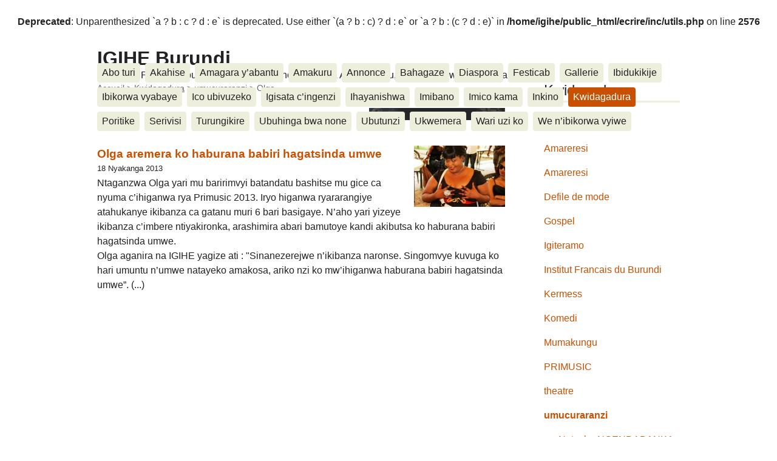

--- FILE ---
content_type: text/html;charset=utf-8
request_url: https://mail.igihe.bi/-olga-.html
body_size: 4960
content:

<br />
<b>Deprecated</b>:  Unparenthesized `a ? b : c ? d : e` is deprecated. Use either `(a ? b : c) ? d : e` or `a ? b : (c ? d : e)` in <b>/home/igihe/public_html/ecrire/inc/utils.php</b> on line <b>2576</b><br />
<!DOCTYPE html PUBLIC "-//W3C//DTD XHTML 1.0 Transitional//EN" "http://www.w3.org/TR/xhtml1/DTD/xhtml1-transitional.dtd">
<!--[if lt IE 7 ]> <html dir="ltr" lang="rn" xmlns="http://www.w3.org/1999/xhtml" xml:lang="rn" class="ltr rn no-js ie ie6"> <![endif]-->
<!--[if IE 7 ]> <html dir="ltr" lang="rn" xmlns="http://www.w3.org/1999/xhtml" xml:lang="rn" class="ltr rn no-js ie ie7"> <![endif]-->
<!--[if IE 8 ]> <html dir="ltr" lang="rn" xmlns="http://www.w3.org/1999/xhtml" xml:lang="rn" class="ltr rn no-js ie ie8"> <![endif]-->
<!--[if IE 9 ]> <html dir="ltr" lang="rn" xmlns="http://www.w3.org/1999/xhtml" xml:lang="rn" class="ltr rn no-js ie ie9"> <![endif]-->
<!--[if (gt IE 9)|!(IE)]><!--> <html dir="ltr" lang="rn" xmlns="http://www.w3.org/1999/xhtml" xml:lang="rn" class="ltr rn no-js"> <!--<![endif]-->
<head>
	<script type='text/javascript'>/*<![CDATA[*/(function(H){H.className=H.className.replace(/\bno-js\b/,'js')})(document.documentElement);/*]]>*/</script>
	<title>Olga - IGIHE Burundi</title>
	
	<link rel="canonical" href="https://mail.igihe.bi/-olga-.html" />
	<meta http-equiv="Content-Type" content="text/html; charset=utf-8" />
<meta name="viewport" content="width=device-width, initial-scale=1" />


<link rel="alternate" type="application/rss+xml" title="Syndiquer tout le site" href="spip.php?page=backend" />

   
<link rel="stylesheet" href="css/reset.css" type="text/css" />
<link rel="stylesheet" href="squelettes-dist/css/clear.css" type="text/css" />
<link rel="stylesheet" href="squelettes-dist/css/font.css" type="text/css" />
<link rel="stylesheet" href="squelettes-dist/css/links.css" type="text/css" />
<link rel="stylesheet" href="squelettes-dist/css/typo.css" type="text/css" />
<link rel="stylesheet" href="squelettes-dist/css/media.css" type="text/css" />
<link rel="stylesheet" href="squelettes-dist/css/form.css" type="text/css" />

<link rel="stylesheet" href="squelettes-dist/css/layout.css" type="text/css" />


<link rel="stylesheet" href="squelettes-dist/css/spip.css" type="text/css" />
<script type="text/javascript">/* <![CDATA[ */
var box_settings = {tt_img:true,sel_g:"#documents_portfolio a[type='image/jpeg'],#documents_portfolio a[type='image/png'],#documents_portfolio a[type='image/gif']",sel_c:".mediabox",trans:"elastic",speed:"200",ssSpeed:"2500",maxW:"90%",maxH:"90%",minW:"400px",minH:"",opa:"0.9",str_ssStart:"Diaporama",str_ssStop:"Arrêter",str_cur:"{current}/{total}",str_prev:"Précédent",str_next:"Suivant",str_close:"Fermer",splash_url:""};
var box_settings_splash_width = "600px";
var box_settings_splash_height = "90%";
var box_settings_iframe = true;
/* ]]> */</script>
<!-- insert_head_css --><link rel="stylesheet" href="plugins-dist/mediabox/colorbox/black-striped/colorbox.css" type="text/css" media="all" /><link rel='stylesheet' type='text/css' media='all' href='plugins-dist/porte_plume/css/barre_outils.css' />
<link rel='stylesheet' type='text/css' media='all' href='spip.php?page=barre_outils_icones.css' />



<link rel="stylesheet" href="squelettes-dist/css/theme.css" type="text/css" />





<script src="prive/javascript/jquery.js?1488788994" type="text/javascript"></script>

<script src="prive/javascript/jquery.form.js?1488788994" type="text/javascript"></script>

<script src="prive/javascript/jquery.autosave.js?1488788994" type="text/javascript"></script>

<script src="prive/javascript/jquery.placeholder-label.js?1488788994" type="text/javascript"></script>

<script src="prive/javascript/ajaxCallback.js?1488788994" type="text/javascript"></script>

<script src="prive/javascript/jquery.cookie.js?1488788994" type="text/javascript"></script>
<!-- insert_head -->
	<script src="plugins-dist/mediabox/javascript/jquery.colorbox.js?1496869771" type="text/javascript"></script>
	<script src="plugins-dist/mediabox/javascript/spip.mediabox.js?1496869771" type="text/javascript"></script><script type='text/javascript' src='plugins-dist/porte_plume/javascript/jquery.markitup_pour_spip.js'></script>
<script type='text/javascript' src='plugins-dist/porte_plume/javascript/jquery.previsu_spip.js'></script>
<script type='text/javascript' src='spip.php?page=porte_plume_start.js&amp;lang=rn'></script>






<meta name="generator" content="SPIP 3.1.4 [23444]" />


<link rel="icon" type="image/x-icon" href="squelettes/favicon.ico" />
<link rel="shortcut icon" type="image/x-icon" href="squelettes/favicon.ico" />	
	<link rel="alternate" type="application/rss+xml" title="Syndiquer cette rubrique" href="spip.php?page=backend&amp;id_rubrique=118" />
</head>

<body class="pas_surlignable page_rubrique">
<div class="page">

	<div class="clearfix header">
	<strong class="h1 spip_logo_site"><a rel="start home" href="http://igihe.bi/" title="Accueil">IGIHE Burundi</a></strong>
	<p id="slogan">Amakuru, Poritike, Ubutunzi, Diaspora, Inkino, Muzika &amp; Amasanamu, Ubuhinga bwa none, Akahise......</p>
</div>	<div class="nav clearfix" id="nav">
	<ul>
		
		<li class="nav-item  first"><a href="-a-propos-de-nous-.html">Abo turi </a></li>
		
		<li class="nav-item"><a href="-akahise-16-.html">Akahise</a></li>
		
		<li class="nav-item"><a href="-amagara-y-abantu-.html">Amagara y’abantu</a></li>
		
		<li class="nav-item"><a href="-amakuru-.html">Amakuru</a></li>
		
		<li class="nav-item"><a href="-annonce-.html">Annonce</a></li>
		
		<li class="nav-item"><a href="-bahagaze-.html">Bahagaze</a></li>
		
		<li class="nav-item"><a href="-diaspora-.html">Diaspora</a></li>
		
		<li class="nav-item"><a href="-festicab-180-.html">Festicab</a></li>
		
		<li class="nav-item"><a href="-gallerie-.html">Gallerie</a></li>
		
		<li class="nav-item"><a href="-ibidukikije-.html">Ibidukikije</a></li>
		
		<li class="nav-item"><a href="-evenements-.html">Ibikorwa vyabaye</a></li>
		
		<li class="nav-item"><a href="-ico-ubivuzeko-.html">Ico ubivuzeko</a></li>
		
		<li class="nav-item"><a href="-igisata-c-ingenzi-.html">Igisata c’ingenzi</a></li>
		
		<li class="nav-item"><a href="-ihayanishwa-.html">Ihayanishwa</a></li>
		
		<li class="nav-item"><a href="-imibano-.html">Imibano</a></li>
		
		<li class="nav-item"><a href="-imico-kama-.html">Imico kama</a></li>
		
		<li class="nav-item"><a href="-inkino-.html">Inkino</a></li>
		
		<li class="nav-item on"><a href="-kwidagadura-.html">Kwidagadura</a></li>
		
		<li class="nav-item"><a href="-opinions-reactions-.html">Poritike</a></li>
		
		<li class="nav-item"><a href="-serivisi-.html">Serivisi</a></li>
		
		<li class="nav-item"><a href="-turungikire-3-.html">Turungikire</a></li>
		
		<li class="nav-item"><a href="-ubuhinga-bwa-none-.html">Ubuhinga bwa none</a></li>
		
		<li class="nav-item"><a href="-ubutunzi-6-.html">Ubutunzi</a></li>
		
		<li class="nav-item"><a href="-ukwemera-.html">Ukwemera</a></li>
		
		<li class="nav-item"><a href="-Wari-uzi-ko-.html">Wari uzi ko</a></li>
		
		<li class="nav-item  last"><a href="-we-n-ibikorwa-vyiwe-.html">We n&#8217;ibikorwa vyiwe</a></li>
		
	</ul>
</div>
	<div class="main">
		
		<div class="wrapper">
		<div class="content" id="content">
			<p class="arbo"><a href="http://igihe.bi/">Accueil</a> &gt; <a href="-kwidagadura-.html">Kwidagadura</a> &gt; <a href="-umucuraranzi-.html">umucuraranzi</a> &gt; <strong class="on">Olga</strong></p><!--.arbo-->
	
			<div class="cartouche">
				<h1 class="surlignable"><img class='spip_logo spip_logos' alt="" src="local/cache-vignettes/L224xH20/rubon12-7b252.png?1550706475" width='224' height='20' /> Olga</h1>
			</div>
	
			
	
			
			
			<div class="menu menu_articles">
				<a name='pagination_articles' id='pagination_articles'></a>
				<ul>
					
					<li dir="ltr" class="hentry clearfix text-left">  
						<strong><a href="olga-aremera-ko-haburana-babiri.html"><img class='spip_logo spip_logos' alt="" src="local/cache-vignettes/L150xH101/arton6608-4d543.jpg?1550706801" width='150' height='101' /> Olga aremera ko haburana babiri hagatsinda umwe</a></strong>
						<br /><small>18 Nyakanga 2013</small>
						<div class="introduction entry-content">
<p>Ntaganzwa Olga yari mu baririmvyi batandatu bashitse mu gice ca nyuma c’ihiganwa rya Primusic 2013. Iryo higanwa ryararangiye atahukanye ikibanza ca gatanu muri 6 bari basigaye. N’aho yari yizeye ikibanza c’imbere ntiyakironka, arashimira abari bamutoye kandi akibutsa ko haburana babiri hagatsinda umwe. 
<br class='autobr' />
Olga aganira na IGIHE yagize ati : "Sinanezerejwe n’ikibanza naronse. Singomvye kuvuga ko hari umuntu n’umwe natayeko amakosa, ariko nzi ko mw’ihiganwa haburana babiri hagatsinda umwe”.&nbsp;(...)</p>
</div>
					</li>
					
				</ul>
				
			</div>
			
	
	
			
			
	
			
	
		</div><!--.content-->
		</div><!--.wrapper-->
	
		<div class="aside">
	
			<div class="menu menu_rubriques">
	<h2>Kwidagadura</h2>
	<ul>
	
		<li>
			<a href="-abacuraranzi-.html">Abacuraranzi</a>
			
		</li>
	
		<li>
			<a href="-amareresi-.html">Amareresi</a>
			
		</li>
	
		<li>
			<a href="-amareresi-131-.html">Amareresi</a>
			
		</li>
	
		<li>
			<a href="-defile-de-mode-.html">Defile de mode</a>
			
		</li>
	
		<li>
			<a href="-gospel-.html">Gospel</a>
			
		</li>
	
		<li>
			<a href="-igiteramo-.html">Igiteramo</a>
			
		</li>
	
		<li>
			<a href="-institut-francais-du-burundi-.html">Institut Francais du Burundi</a>
			
		</li>
	
		<li>
			<a href="-kermess-.html">Kermess</a>
			
		</li>
	
		<li>
			<a href="-komedi-.html">Komedi</a>
			
		</li>
	
		<li>
			<a href="-mumakungu-.html">Mumakungu</a>
			
		</li>
	
		<li>
			<a href="-primusic-299-.html">PRIMUSIC </a>
			
		</li>
	
		<li>
			<a href="-theatre-.html">theatre</a>
			
		</li>
	
		<li>
			<a href="-umucuraranzi-.html" class="on">umucuraranzi</a>
			
			<ul>
				 
				<li><a href="-natacha-ngendabanka-.html">Natacha NGENDABANKA</a>	</li>
				 
				<li><a href="-lolilo-.html">Lolilo</a>	</li>
				 
				<li><a href="-fariouz-.html">Fariouz</a>	</li>
				 
				<li><a href="-marechal-femi-de-j-abat-.html">Marechal Femi De J&#8217;Abat</a>	</li>
				 
				<li><a href="-kidumu-.html">Kidumu</a>	</li>
				 
				<li><a href="-t-max-.html">T-max</a>	</li>
				 
				<li><a href="-b-face-on-the-flo-.html">B-Face On The&#8217;flo</a>	</li>
				 
				<li><a href="-emelance-emy-.html">Emelance Emy </a>	</li>
				 
				<li><a href="-r-flow-.html">R-flow</a>	</li>
				 
				<li><a href="-sat-b-.html">SAT B</a>	</li>
				 
				<li><a href="-yvan-muziki-.html">Yvan Muziki</a>	</li>
				 
				<li><a href="-ashley-girukwishaka-.html">Ashley Girukwishaka</a>	</li>
				 
				<li><a href="-elly-s-boy-.html">Elly&#8217;s Boy</a>	</li>
				 
				<li><a href="-happy-famba-.html">Happy Famba</a>	</li>
				 
				<li><a href="-spok-s-379-.html">Spok&#8217;s</a>	</li>
				 
				<li><a href="-bobona-.html">Bobona</a>	</li>
				 
				<li><a href="-mkombozi-.html">Mkombozi</a>	</li>
				 
				<li><a href="-Hope-.html">Hope</a>	</li>
				 
				<li><a href="-yoya-jamal-.html">Yoya Jamal</a>	</li>
				 
				<li><a href="-emery-sun-.html">Emery Sun</a>	</li>
				 
				<li><a href="-rally-joe-.html">Rally Joe</a>	</li>
				 
				<li><a href="-Koffi-Olomide-.html">Koffi Olomide</a>	</li>
				 
				<li><a href="-Plata-Platini-458-.html">Plata Platini</a>	</li>
				 
				<li><a href="-kook-k-.html">Kook-k</a>	</li>
				 
				<li><a href="-ki-ri-kou-.html">ki-ri-kou</a>	</li>
				 
				<li><a href="-beyonce-.html">Beyonce</a>	</li>
				 
				<li><a href="-op1-nkurikiye-pierre-.html">OP1 Nkurikiye Pierre</a>	</li>
				 
				<li><a href="-irakoze-hope-.html">Irakoze Hope</a>	</li>
				 
				<li><a href="-pop-g-.html">Pop-G</a>	</li>
				 
				<li><a href="-aime-m-.html">Aimé. M</a>	</li>
				 
				<li><a href="-steven-sogo-.html">Steven Sogo</a>	</li>
				 
				<li><a href="-jiji-seven-.html">Jiji Seven</a>	</li>
				 
				<li><a href="-n-john-.html">N John</a>	</li>
				 
				<li><a href="-lady-grace-.html">Lady Grace  </a>	</li>
				 
				<li><a href="-willy-leonard-niyomwungere-434-.html">Willy Leonard</a>	</li>
				 
				<li><a href="-inyange-adriano-.html">Inyange Adriano</a>	</li>
				 
				<li><a href="-zoe-saint-regis-.html">Zoé Saint Regis</a>	</li>
				 
				<li><a href="-patient-matabaro-.html">Patient Matabaro</a>	</li>
				 
				<li><a href="-rachdar-abubakar-giraneza-.html">G-Marl Jamal</a>	</li>
				 
				<li><a href="-chanelle-.html">Chanelle</a>	</li>
				 
				<li><a href="-fortrand-bigirimana-281-.html">Fortrand Bigirimana</a>	</li>
				 
				<li><a href="-alida-baranyizigiye-.html">Alida Baranyizigiye</a>	</li>
				 
				<li><a href="-alice-keza-.html">Alice Keza</a>	</li>
				 
				<li><a href="-emmy-smith-.html">Emy Smith</a>	</li>
				 
				<li><a href="-patient-matabaro-209-.html">Patient Matabaro</a>	</li>
				 
				<li><a href="-samantha-.html">Samantha</a>	</li>
				 
				<li><a href="-niyo-peter-.html">Niyo Peter</a>	</li>
				 
				<li><a href="-indimu-group-.html">INDIMU Group</a>	</li>
				 
				<li><a href="-cedric-bangui-.html">Cedric Bangui</a>	</li>
				 
				<li><a href="-dety-darba-.html">Dety Darba</a>	</li>
				 
				<li><a href="-africanova-.html">Africanova</a>	</li>
				 
				<li><a href="-olga-.html" class="on">Olga</a>
			<ul>
				 
				<li><a href="-nouvelles-119-.html">inkuru</a>	</li>
				
			</ul>
				</li>
				 
				<li><a href="-shazi-harera-.html">Shazi Harera</a>	</li>
				 
				<li><a href="-terry-west-.html">Terry West </a>	</li>
				 
				<li><a href="-plata-platini-.html">Plata Platini</a>	</li>
				 
				<li><a href="-small-dog-le-pygme-.html">Small Dog Le Pygme</a>	</li>
				 
				<li><a href="-sam-over-mix-.html">Sam Over Mix</a>	</li>
				 
				<li><a href="-abaririmvyi-muri-reta-zunze-ubumwe-.html">Abaririmvyi mu makungu</a>	</li>
				 
				<li><a href="-nziza-desire-.html">Nziza Desire</a>	</li>
				 
				<li><a href="-chris-and-junior-.html">Chris and Junior</a>	</li>
				 
				<li><a href="-lady-gaga-.html">Lady Gaga</a>	</li>
				 
				<li><a href="-justin-bieber-.html">Justin Bieber</a>	</li>
				 
				<li><a href="-chris-brown-.html">Chris Brown </a>	</li>
				 
				<li><a href="-michael-jackson-.html">Michaël Jackson</a>	</li>
				 
				<li><a href="-paterne-hica-.html">Paterne Hica</a>	</li>
				 
				<li><a href="-celestin-bukuru-.html">Celestin Bukuru</a>	</li>
				 
				<li><a href="-aline-vyuka-.html">Aline Vyuka</a>	</li>
				 
				<li><a href="-adjobalove-.html">Adjobalove</a>	</li>
				 
				<li><a href="-shakira-.html">Shakira</a>	</li>
				 
				<li><a href="-knowles-.html">Knowles</a>	</li>
				 
				<li><a href="-gerard-bukuru-.html">Gerard Bukuru</a>	</li>
				 
				<li><a href="-florian-.html">Florian</a>	</li>
				 
				<li><a href="-rihanna-.html">Rihanna</a>	</li>
				 
				<li><a href="-alfred-bernard-.html">Alfred &amp; Bernard</a>	</li>
				 
				<li><a href="-bidondo-.html">Bidondo</a>	</li>
				 
				<li><a href="-pablo-tikken-.html">Pablo Tikken</a>	</li>
				 
				<li><a href="-kiki-toure-.html">KIKI Touré</a>	</li>
				 
				<li><a href="-alpha-.html">Alpha</a>	</li>
				 
				<li><a href="-voix-des-anges-de-gitega-.html">Voix des Anges de Gitega</a>	</li>
				 
				<li><a href="-bonfils-nikiza-.html">Bonfils Nikiza </a>	</li>
				 
				<li><a href="-uwimana-adora-.html">Uwimana Adora</a>	</li>
				 
				<li><a href="-chameleone-.html">Chameleone </a>	</li>
				 
				<li><a href="-christian-nimbona-.html">Christian Nimbona</a>	</li>
				 
				<li><a href="-samandari-.html">Samandari</a>	</li>
				 
				<li><a href="-will-i-am-.html">Will.i.am </a>	</li>
				 
				<li><a href="-gerard-ndikuriyo-.html">Gérard Ndikuriyo </a>	</li>
				 
				<li><a href="-happy-mackiss-.html">Happy Mackiss</a>	</li>
				 
				<li><a href="-fina-handsome-.html">Fina Handsome </a>	</li>
				 
				<li><a href="-miss-arlaine-.html">Miss  Arlaine </a>	</li>
				 
				<li><a href="-lil-wayne-.html">Lil Wayne </a>	</li>
				 
				<li><a href="-islael-.html">Islael</a>	</li>
				 
				<li><a href="-canjo-.html">Canco Amissi</a>	</li>
				
			</ul>
			
		</li>
	
		<li>
			<a href="-umugwi-.html">Umugwi</a>
			
		</li>
	
		<li>
			<a href="-umuhinyanyuzi-.html">Umuhinyanyuzi</a>
			
		</li>
	

	</ul>
</div>			<div class="formulaire_spip formulaire_recherche" id="formulaire_recherche">
<form action="spip.php?page=recherche" method="get"><div class="editer-groupe">
	<input name="page" value="recherche" type="hidden"
/>
	
	<label for="recherche">Rechercher :</label>
	<input type="text" class="search text" size="10" name="recherche" id="recherche" accesskey="4" autocapitalize="off" autocorrect="off"
	/><input type="submit" class="submit" value="&gt;&gt;" title="Rechercher" />
</div></form>
</div>
			
			
			
			<div class="menu">
				<h2>Mots-clés</h2>
				<ul>
					
					<li><a href="+-s_singers-+.html" rel="tag">s_singers</a></li>
					
				</ul>
			</div>
			
	
			
			
	
			
			
	
			
			
			
		</div><!--.aside-->
	</div><!--.main-->

	<div class="footer clearfix">
	<p class="colophon">
		 2012 - 2026 IGIHE Burundi
		<br /><a rel="contents" href="spip.php?page=plan" class="first">Plan du site</a>
		  | <a href="spip.php?page=login&amp;url=-olga-.html" rel="nofollow" class='login_modal'>Se connecter</a> | 
		<a rel="nofollow" href="spip.php?page=contact">Contact</a> |
		<a href="spip.php?page=backend" rel="alternate" title="Syndiquer tout le site" class="last">RSS&nbsp;2.0</a>
	</p>
	<small class="generator"><a href="http://www.spip.net/" rel="generator" title="Site réalisé avec SPIP" class="generator spip_out"><img src='spip.png' alt='SPIP' width='60' height='40' /></a></small>
</div>
</div><!--.page-->
</body>
</html>

